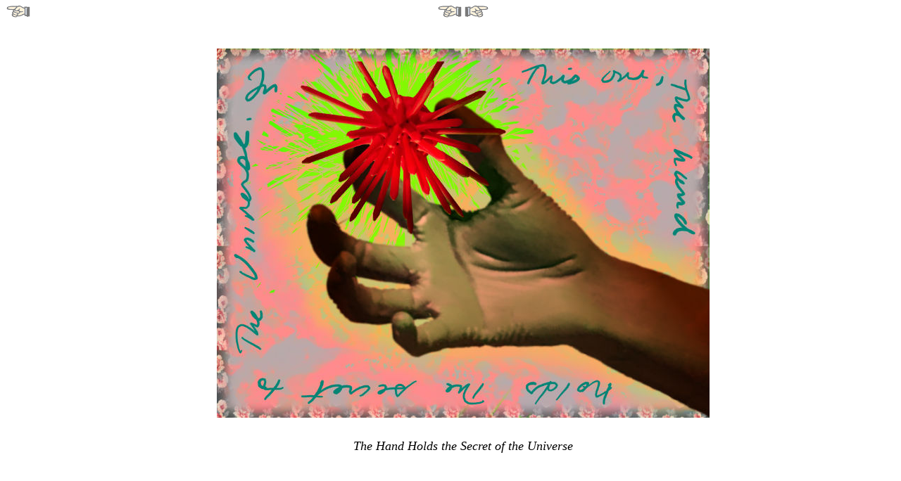

--- FILE ---
content_type: text/html
request_url: http://annefarrell.com/hands/hand-09.html
body_size: 1568
content:
<!DOCTYPE HTML PUBLIC "-//W3C//DTD HTML 3.2 Final//EN"> 

<html lang="en">
 <HEAD>
  <meta http-equiv="Content-Type" content="text/html; charset=utf-8">
  <meta "description" content="home of anne farrell's arts on the web">
  <meta "keywords" content="Anne Farrell art artist Santa Fe New Mexico santa fe new mexico video">  <meta name="author" content="thf@aol.com">
  <!-- Date:		 Friday  Oct 8  2004   -->

  <TITLE>&bull; &nbsp; Anne Farrell &nbsp; &bull;</TITLE>
 </HEAD>
<!-- Background white, links blue (unvisited), navy (visited), red (active) -->
 <BODY
  BGCOLOR="#ffffff"
  TEXT="#000000"
  LINK="#0000FF"
  VLINK="#000080"
  ALINK="#FF0000"  >

<!-- page enclosing table  -->
<table border="0" cellspacing="0" cellpadding="0" width="100%"><tr align="center" valign="top">

<td width="36">
<a href="index.html"><img src="../images/hand_pointing_left.gif" border="0" width="34" height="17"></a>
</td>

<td>
<a href="hand-08.html"><img src="../images/hand_pointing_left.gif" border="0" width="34" height="17"></a>
<a href="hand-10.html"><img src="../images/hand_pointing_right.gif" border="0" width="34" height="17"></a>

<br><img src="../images/clear_pixel.gif" width="1" height="40" alt="spacer element"><br>

<img src="hand-09.jpg" border="0" width="700" height="525" alt="hand image by Anne Farrell" >
<br><img src="../images/clear_pixel.gif" width="1" height="30" alt="spacer element"><br>
<font size="+1"><i>The Hand Holds the Secret of the Universe</i></font>
</td>

</tr>
</table>
<!-- end of page enclosing table -->
</center>
</BODY>
</HTML>





